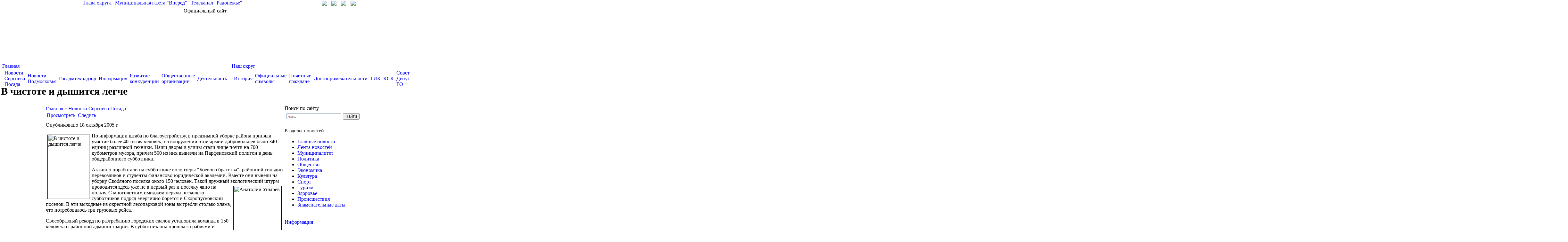

--- FILE ---
content_type: text/html; charset=utf-8
request_url: http://sergiev-posad.net/news/v-chistote-i-dyshitsya-legche
body_size: 41006
content:
<html>
<head>
<meta http-equiv="Content-Type" content="text/html; charset=utf-8" />
    <title>В чистоте и дышится легче | Администрация Сергиево-Посадского городского округа</title>
    <meta name='yandex-verification' content='5fb20919b73987c7' />
    <meta name="description" content="Официальный сайт Администрации Сергиево-Посадского городского округа">
	<meta name="keywords" content="Администрация, Сергиев Посад, Сергиево-Посадский, район, глава, постановление">
    <link rel="shortcut icon" href="/sites/default/files/media/gerb.ico" type="image/x-icon" />
    <link type="text/css" rel="stylesheet" media="all" href="/modules/node/node.css?C" />
<link type="text/css" rel="stylesheet" media="all" href="/modules/system/defaults.css?C" />
<link type="text/css" rel="stylesheet" media="all" href="/modules/system/system.css?C" />
<link type="text/css" rel="stylesheet" media="all" href="/modules/system/system-menus.css?C" />
<link type="text/css" rel="stylesheet" media="all" href="/modules/user/user.css?C" />
<link type="text/css" rel="stylesheet" media="all" href="/sites/all/modules/ckeditor/ckeditor.css?C" />
<link type="text/css" rel="stylesheet" media="all" href="/sites/all/modules/views/css/views.css?C" />
<link type="text/css" rel="stylesheet" media="all" href="/sites/all/themes/sergiev/highslide.css?C" />
<link type="text/css" rel="stylesheet" media="all" href="/sites/all/themes/sergiev/highslide-ie6.css?C" />
<link type="text/css" rel="stylesheet" media="all" href="/sites/all/themes/sergiev/style_color.css?C" />
<link type="text/css" rel="stylesheet" media="all" href="/sites/all/themes/sergiev/style.css?C" />
    <script type="text/javascript" src="/misc/jquery.js?C"></script>
<script type="text/javascript" src="/misc/drupal.js?C"></script>
<script type="text/javascript" src="/sites/default/files/languages/ru_5bb3858e826b2fb8a5cdfc389311edd7.js?C"></script>
<script type="text/javascript" src="/sites/all/modules/jquery/jquery.timers.js?C"></script>
<script type="text/javascript" src="/sites/all/themes/sergiev/highslide-full.js?C"></script>
<script type="text/javascript" src="/sites/all/themes/sergiev/highslide_settings.js?C"></script>
<script type="text/javascript" src="/sites/all/themes/sergiev/iepngfix_tilebg.js?C"></script>
<script type="text/javascript" src="/sites/all/themes/sergiev/script.js?C"></script>
<script type="text/javascript">
<!--//--><![CDATA[//><!--
jQuery.extend(Drupal.settings, { "basePath": "/" });
//--><!]]>
</script>
	<script type="text/javascript">
        IEPNGFix.blankImg = '/sites/all/themes/sergiev/blank.gif'; 
    </script> 
	
	<script src='https://pos.gosuslugi.ru/bin/script.min.js'></script> 
<style>
#js-show-iframe-wrapper{position:relative;display:flex;align-items:center;justify-content:center;width:100%;min-width:293px;max-width:100%;background:linear-gradient(138.4deg,#38bafe 26.49%,#2d73bc 79.45%);color:#fff;cursor:pointer}#js-show-iframe-wrapper .pos-banner-fluid *{box-sizing:border-box}#js-show-iframe-wrapper .pos-banner-fluid .pos-banner-btn_2{display:block;width:240px;min-height:56px;font-size:18px;line-height:24px;cursor:pointer;background:#0d4cd3;color:#fff;border:none;border-radius:8px;outline:0}#js-show-iframe-wrapper .pos-banner-fluid .pos-banner-btn_2:hover{background:#1d5deb}#js-show-iframe-wrapper .pos-banner-fluid .pos-banner-btn_2:focus{background:#2a63ad}#js-show-iframe-wrapper .pos-banner-fluid .pos-banner-btn_2:active{background:#2a63ad}@-webkit-keyframes fadeInFromNone{0%{display:none;opacity:0}1%{display:block;opacity:0}100%{display:block;opacity:1}}@keyframes fadeInFromNone{0%{display:none;opacity:0}1%{display:block;opacity:0}100%{display:block;opacity:1}}@font-face{font-family:LatoWebLight;src:url(https://pos.gosuslugi.ru/bin/fonts/Lato/fonts/Lato-Light.woff2) format("woff2"),url(https://pos.gosuslugi.ru/bin/fonts/Lato/fonts/Lato-Light.woff) format("woff"),url(https://pos.gosuslugi.ru/bin/fonts/Lato/fonts/Lato-Light.ttf) format("truetype");font-style:normal;font-weight:400}@font-face{font-family:LatoWeb;src:url(https://pos.gosuslugi.ru/bin/fonts/Lato/fonts/Lato-Regular.woff2) format("woff2"),url(https://pos.gosuslugi.ru/bin/fonts/Lato/fonts/Lato-Regular.woff) format("woff"),url(https://pos.gosuslugi.ru/bin/fonts/Lato/fonts/Lato-Regular.ttf) format("truetype");font-style:normal;font-weight:400}@font-face{font-family:LatoWebBold;src:url(https://pos.gosuslugi.ru/bin/fonts/Lato/fonts/Lato-Bold.woff2) format("woff2"),url(https://pos.gosuslugi.ru/bin/fonts/Lato/fonts/Lato-Bold.woff) format("woff"),url(https://pos.gosuslugi.ru/bin/fonts/Lato/fonts/Lato-Bold.ttf) format("truetype");font-style:normal;font-weight:400}
</style>

<style>
#js-show-iframe-wrapper .bf-2{position:relative;display:grid;grid-template-columns:var(--pos-banner-fluid-2__grid-template-columns);grid-template-rows:var(--pos-banner-fluid-2__grid-template-rows);width:100%;max-width:1060px;font-family:LatoWeb,sans-serif;box-sizing:border-box}#js-show-iframe-wrapper .bf-2__decor{grid-column:var(--pos-banner-fluid-2__decor-grid-column);grid-row:var(--pos-banner-fluid-2__decor-grid-row);padding:var(--pos-banner-fluid-2__decor-padding);background:var(--pos-banner-fluid-2__bg-url) var(--pos-banner-fluid-2__bg-position) no-repeat;background-size:var(--pos-banner-fluid-2__bg-size)}#js-show-iframe-wrapper .bf-2__logo-wrap{position:absolute;top:var(--pos-banner-fluid-2__logo-wrap-top);bottom:var(--pos-banner-fluid-2__logo-wrap-bottom);right:0;display:flex;flex-direction:column;align-items:flex-end;padding:var(--pos-banner-fluid-2__logo-wrap-padding);background:#2d73bc;border-radius:var(--pos-banner-fluid-2__logo-wrap-border-radius)}#js-show-iframe-wrapper .bf-2__logo{width:128px}#js-show-iframe-wrapper .bf-2__slogan{font-family:LatoWebBold,sans-serif;font-size:var(--pos-banner-fluid-2__slogan-font-size);line-height:var(--pos-banner-fluid-2__slogan-line-height)}#js-show-iframe-wrapper .bf-2__content{padding:var(--pos-banner-fluid-2__content-padding)}#js-show-iframe-wrapper .bf-2__description{display:flex;flex-direction:column;margin-bottom:24px}#js-show-iframe-wrapper .bf-2__text{margin-bottom:12px;font-size:24px;line-height:32px;font-family:LatoWebBold,sans-serif}#js-show-iframe-wrapper .bf-2__text_small{margin-bottom:0;font-size:16px;line-height:24px;font-family:LatoWeb,sans-serif}#js-show-iframe-wrapper .bf-2__btn-wrap{display:flex;align-items:center;justify-content:center}
</style >
	
	
<link rel="stylesheet" href="/banner-resources/banner.css">
</head>
<body class="color">
<script type="text/javascript">
	var eys_color = 0;
	var eys_size = 1;
	var eys_kk = 0;
</script>
<div id="bg14" style="background-position:top center; background-repeat:repeat-x;">
<div id="fill14" class="main" style="">
    <div class="header">
        <div style="width:1000px; height:25px; margin:auto; position:relative; text-align:left;">
            <span style="position:absolute; right:30px; top:2px;">
                <a title="Перейти на главную страницу" href="/"><img src="/sites/all/themes/sergiev/images/home.gif"></a>
                <a style="margin-left:10px;" title="Написать письмо" href="mailto:adm@sergiev-reg.ru"><img src="/sites/all/themes/sergiev/images/mail.gif"></a>
                <a style="margin-left:10px;" title="Карта сайта" href="/map"><img src="/sites/all/themes/sergiev/images/map.gif"></a>
                                	<a style="margin-left:10px;" title="Личный кабинет" href="/user"><img src="/sites/all/themes/sergiev/images/in.gif"></a>
                            </span>
            <span class="top_links" style="color:#FFFFFF; padding-left:120px;">
                <a href="/node/7">Глава округа</a> |
                <a target="_blank" href="http://www.vperedsp.ru/">Муниципальная газета "Вперед"</a> | 
                <a target="_blank" href="http://www.tvr24.tv/">Телеканал "Радонежье"</a>
            </span>
        </div>
        <div style="position:relative; width:1000px; margin:auto; text-align:center; height:170px;">
            <div id="official_site">Официальный сайт</div>
            <div id="go_first" onClick='window.location.href="/"'></div>
            
        </div>
    </div>


    <table style="margin:0 auto; width:1000px;" align="center" cellspacing="0" cellpadding="0" border="0">
    <tr><td id="td_left_top"></td><td valign="top">
                
                <div style="text-align:left; height:69px; position:relative;" class="main_menu" id="main_menu">
                    
<table class="menu table_level1"><tr><td class="first1"></td><td class="expanded first active-trail td_level1"><a href="/" title="" in_active_trail="1">Главная</a>
<table class="menu table_level2"><tr><td class="first2"></td><td class="leaf first active-trail td_level2"><a href="/news" title="" in_active_trail="1">Новости Сергиева Посада</a><td class="delim"></td></td>
<td class="leaf td_level2"><a href="/news/moscowarea" title="">Новости Подмосковья</a><td class="delim"></td></td>
<td class="leaf td_level2"><a href="/taxonomy/term/383" title="Новости Госадмтехнадзора">Госадмтехнадзор</a><td class="delim"></td></td>
<td class="leaf td_level2"><a href="/information" title="">Информация</a><td class="delim"></td></td>
<td class="leaf td_level2"><a href="/node/174468" title="">Развитие конкуренции</a><td class="delim"></td></td>
<td class="leaf td_level2"><a href="/node/73350" title="">Общественные организации</a><td class="delim"></td></td>
<td class="leaf last td_level2"><a href="/node/88666" title="">Деятельность</a></td>
<td class="last2"></td></tr></table>
<td class="delim"></td></td>
<td class="expanded td_level1"><a href="/district" title="">Наш округ</a>
<table class="menu table_level2"><tr><td class="first2"></td><td class="leaf first td_level2"><a href="/district/history" title="">История</a><td class="delim"></td></td>
<td class="leaf td_level2"><a href="/district/symbols" title="">Официальные символы</a><td class="delim"></td></td>
<td class="leaf td_level2"><a href="/district/freeman" title="">Почетные граждане</a><td class="delim"></td></td>
<td class="leaf td_level2"><a href="/node/6532" title="">Достопримечательности</a><td class="delim"></td></td>
<td class="leaf td_level2"><a href="/district/tik" title="">ТИК</a><td class="delim"></td></td>
<td class="leaf td_level2"><a href="/node/40578" title="">КСК</a><td class="delim"></td></td>
<td class="leaf td_level2"><a href="/node/67192" title="">Совет Депутатов ГО</a><td class="delim"></td></td>
<td class="leaf td_level2"><a href="/node/78745" title="">Дачникам и садоводам</a><td class="delim"></td></td>
<td class="leaf last td_level2"><a href="/node/177294" title="">Итоги работы</a></td>
<td class="last2"></td></tr></table>
<td class="delim"></td></td>
<td class="expanded td_level1"><a href="/adm" title="">Администрация округа</a>
<table class="menu table_level2"><tr><td class="first2"></td><td class="leaf first td_level2"><a href="/node/169075" title="">Глава</a><td class="delim"></td></td>
<td class="leaf td_level2"><a href="/adm/replacement" title="">Заместители главы</a><td class="delim"></td></td>
<td class="leaf td_level2"><a href="/adm/subunits" title="">Подразделения</a><td class="delim"></td></td>
<td class="leaf td_level2"><a href="/adm/municipal" title="">Муниципальные учреждения</a><td class="delim"></td></td>
<td class="leaf td_level2"><a href="/node/26" title="">Территории</a><td class="delim"></td></td>
<td class="leaf td_level2"><a href="/node/188286" title="">ГОиЧС</a><td class="delim"></td></td>
<td class="leaf td_level2"><a href="/node/66554" title="">Противодействие коррупции</a><td class="delim"></td></td>
<td class="leaf last td_level2"><a href="/node/91155" title="">АТК</a></td>
<td class="last2"></td></tr></table>
<td class="delim"></td></td>
<td class="expanded td_level1"><a href="/node/61945" title="">ЕДДС 112</a>
<table class="menu table_level2"><tr><td class="first2"></td><td class="leaf first td_level2"><a href="/node/61945" title="">Главная</a><td class="delim"></td></td>
<td class="leaf last td_level2"><a href="/node/62054" title="">Документы</a></td>
<td class="last2"></td></tr></table>
<td class="delim"></td></td>
<td class="expanded td_level1"><a href="/docs/regulations" title="">Документы</a>
<table class="menu table_level2"><tr><td class="first2"></td><td class="leaf first td_level2"><a href="/docs/regulations" title="">Устав</a><td class="delim"></td></td>
<td class="leaf td_level2"><a href="/node/74102" title="">Инвестиции</a><td class="delim"></td></td>
<td class="leaf td_level2"><a href="/docs/resolution" title="">Постановления</a><td class="delim"></td></td>
<td class="leaf td_level2"><a href="/docs/reestr" title="">Услуги</a><td class="delim"></td></td>
<td class="leaf td_level2"><a href="/docs/corruption" title="">Антикоррупция</a><td class="delim"></td></td>
<td class="leaf td_level2"><a href="/node/41172" title="">Оценка регулирующего воздействия</a><td class="delim"></td></td>
<td class="leaf td_level2"><a href="http://www.sergiev-reg.ru/node/76000" title="">Мун. контроль</a><td class="delim"></td></td>
<td class="leaf td_level2"><a href="/node/64230" title="">ОФВ и экспертиза</a><td class="delim"></td></td>
<td class="leaf td_level2"><a href="/node/99901" title="">Экономика</a><td class="delim"></td></td>
<td class="leaf last td_level2"><a href="/node/124338" title="">ГЧП</a></td>
<td class="last2"></td></tr></table>
<td class="delim"></td></td>
<td class="leaf td_level1"><a href="/node/60748" title="">Финансы</a><td class="delim"></td></td>
<td class="expanded td_level1"><a href="/node/69692" title="">Экология</a>
<table class="menu table_level2"><tr><td class="first2"></td><td class="leaf first td_level2"><a href="/node/69692" title="">Мероприятия</a><td class="delim"></td></td>
<td class="leaf td_level2"><a href="/node/69693" title="">Документы</a><td class="delim"></td></td>
<td class="leaf td_level2"><a href="/node/69691" title="">Общая информация</a><td class="delim"></td></td>
<td class="leaf td_level2"><a href="/node/69695" title="">Раздельный сбор</a><td class="delim"></td></td>
<td class="leaf td_level2"><a href="/node/70145" title="">Контакты</a><td class="delim"></td></td>
<td class="leaf last td_level2"><a href="/node/102805" title="">Строительные отходы</a></td>
<td class="last2"></td></tr></table>
<td class="delim"></td></td>
<td class="expanded td_level1"><a href="/national" title="">Обращения граждан</a>
<table class="menu table_level2"><tr><td class="first2"></td><td class="leaf first td_level2"><a href="/national" title="">Работа с обращениями</a><td class="delim"></td></td>
<td class="leaf td_level2"><a href="/national/schedule" title="">График приема</a><td class="delim"></td></td>
<td class="leaf td_level2"><a href="/node/172688" title="">График приема старост</a><td class="delim"></td></td>
<td class="leaf td_level2"><a href="/national/schedule_moscow" title="">График приема в общ.приёмной</a><td class="delim"></td></td>
<td class="leaf td_level2"><a href="/feedback" title="">Интернет-приемная</a><td class="delim"></td></td>
<td class="leaf td_level2"><a href="/anticorrupt" title="">Антикоррупция</a><td class="delim"></td></td>
<td class="leaf td_level2"><a href="/node/60236" title="">Статистика</a><td class="delim"></td></td>
<td class="leaf last td_level2"><a href="/node/175612" title="">АНК</a></td>
<td class="last2"></td></tr></table>
<td class="delim"></td></td>
<td class="expanded last td_level1"><a href="http://www.sergiev-reg.ru/address/help_phones" title="">Справочная</a>
<table class="menu table_level2"><tr><td class="first2"></td><td class="leaf first td_level2"><a href="http://www.sergiev-reg.ru/sites/default/files/media/%20%D1%83%D1%87%D0%B0%D1%81%D1%82%D0%BA%D0%BE%D0%B2%D1%8B%D1%85.pdf" title="">Отдел участковых по району</a><td class="delim"></td></td>
<td class="leaf td_level2"><a href="/address/help_phones" title="">Телефоны экстренных служб</a><td class="delim"></td></td>
<td class="leaf td_level2"><a href="/map" title="">Карта сайта</a><td class="delim"></td></td>
<td class="leaf td_level2"><a href="/node/28054" title="Ресурсоснабжающие предприятия и управляющие компании Сергиево-Посадского муниципального района">Управляющие компании</a><td class="delim"></td></td>
<td class="leaf last td_level2"><a href="/adm/vacancy" title="">Вакансии</a></td>
<td class="last2"></td></tr></table>
</td>
<td class="last1"></td></tr></table>
                    <div id="line_white" style="position:absolute; z-index:1; left:0px; top:40px; width:100%; height:29px;">&nbsp;</div>
                </div>
                
                <table class="table_title" style="width:100%;">
					<tr>
						<td class="left" style="">
		                    <h1>В чистоте и дышится легче</h1>
                		</td>
										</tr>
				</table>
    </td><td id="td_right_top"></td></tr>
    </table>

    <table style="margin:0 auto; width:1000px;" align="center" cellspacing="0" cellpadding="0" border="0">
    <tr><td id="td_left"></td><td valign="top">
               <table width="100%" id="content_table" style="">
                    <tr>
                                        <td class="td_content" valign="top">
                        <div class="breadcrumb"><a href="/">Главная</a> » <span class="last"><a href="/news">Новости Сергиева Посада</a></span></div>                        <table class="tabs primary"><tr><td class="link link3 active active3" style="vertical-align:middle;"><a href="/news/v-chistote-i-dyshitsya-legche" class="active">Просмотреть</a></td><td class="delim"></td><td class="link link4 " style="vertical-align:middle;"><a href="/node/1780/track">Следить</a></td><td class="delim"></td></tr></table><div class="color3" style="height:4px; font-size:1px; padding:0; margin:0; margin-bottom:5px;"></div>                        
<div id="node-1780" class=" node clear-block">


  <div class="meta">
      <span class="submitted">Опубликовано 18 октября 2005 г.</span>
  
    <!-- <div class="terms terms-inline"><ul class="links inline"><li class="taxonomy_term_16 first last"><a href="/news/main" rel="tag" title="">Главные новости</a></li>
</ul></div> -->
    </div>

  <div class="content">
    
<P><IMG height=200 alt="В чистоте и дышится легче" hspace=5 src="/sites/default/files/media/news/2005/Rn1810_021.jpg" width=131 align=left vspace=5 border=1 />По информации штаба по благоустройству, в предзимней уборке района приняли участие более 40 тысяч человек, на вооружении этой армии добровольцев было 340 единиц различной техники. Наши дворы и улицы стали чище почти на 700 кубометров мусора, причем 500 из них вывезли на Парфеновский полигон в день общерайонного субботника.</p>
<P>Активно поработали на субботнике волонтеры "Боевого братства", районной гильдии перевозчиков и студенты финансово-юридической академии. Вместе они вывели на уборку Скобяного поселка около 150 человек. Такой дружный экологический штурм проводится здесь уже не в первый раз и п<IMG height=190 alt="Анатолий Упырев" hspace=5 src="/sites/default/files/media/news/2005/Rn1810_023.jpg" width=149 align=right vspace=5 border=1 />оселку явно на пользу. С многолетним имиджем неряхи несколько субботников подряд энергично борется и Скоропусковский поселок. В эти выходные из окрестной лесопарковой зоны выгребли столько хлама, что потребовалось три грузовых рейса.</p>
<P>Своеобразный рекорд по разгребанию городских свалок установила команда в 150 человек от районной администрации. В субботник она прошла с граблями и мешками по улице Ильинской и по склонам Келарского пруда, вычистила чудовищную свалку на пустыре по улице 1-й Ударной Армии, разобралась с другим нехорошим адресом на Инженерной. Кстати, на всех этих субботних площадках был замечен глава района Анатолий Упырев. И не в качестве почетного гостя, а в роли активного помощника.</p>
<P><IMG height=137 alt="37,08 Kb" hspace=5 src="/sites/default/files/media/news/2005/Rn1810_022.jpg" width=200 align=left vspace=5 border=1 />Гораздо чище после генеральной уборки стали районные школы, где субботники проводились всю минувшую неделю. В 16-й школе убрали столько хлама, что по этому адресу было направлено два грузовика. Еще две машины курсировали по частному сектору. Субботник нынче обслуживал автопарк в 30 машин, все заявки были удовлетворены. С транспортом помогли ЭМЗ "Звезда", НПО "Радон", завод ДСП, ЗАО "Стройсервис", комбинат ЖБИ и другие. Нашлась лишь пара предприятий, которые пообещали машины, но слово свое не сдержали. Штаб отмечает отличную работу Сергиево-Посадского ДРСУ. Как часы работал в выходные Парфеновский полигон, без задержек принимавший мусоровозы.</p>
<P>В субботник посадили около 800 деревьев, больше 350 кустов, распланировали на клумбах 220 кубов торфа, провели обрезку деревьев и кустарников.</p>
<P>Штаб благоустройства информирует, что еще до 22 октября принимаются заявки на вывоз собранного мусора по телефону 540-39-23.</p>
<P>С. АНИКИЕНКО</p>
<P>Фото А. СЕВАСТЬЯНОВА</p>
<P>* * *</p>
<P>Комментируя вчера <IMG height=133 alt="В чистоте и дышится легче" hspace=5 src="/sites/default/files/media/news/2005/Rn1810_024.jpg" width=200 align=left vspace=5 border=1 />на планерке итоги субботника, Анатолий Упырев отметил, что активность жителей в наведении порядка оставляет желать лучшего: "Я иногда слышу такие высказывания: "Зачем нам еще убирать, если мы и так платим за коммунальные услуги?" Может быть, проще не сорить, не бросать мусор куда попало?" Глава района обязал коммунальные службы в максимально короткие сроки вывезти собранный в кучи мусор. Необходимо также ускорить межевание территорий - некоторые из них все еще числятся бесхозными.</p>
<P>Выступивший следом начальник административно-технической инспекции Александр Чибизов привел в пример Белоруссию и подмосковный город Ступино, где недавно побывали его подчиненные: там почему-то удается поддерживать почти идеальный порядок. "Белорусов нам, что ли, выписать..." - прокомментировал Упырев.</p>
<P>&nbsp;</p>
<P>&nbsp;</p>
<P class=MsoNormal style="MARGIN: 0cm 0cm 0pt" align=right><A href="http://vpered.sergievposad.net/"><SPAN style="FONT-SIZE: 10pt">Газета "Вперед" №1<SPAN lang=EN-US style="FONT-SIZE: 10pt; mso-ansi-language: EN-US">16<SPAN style="FONT-SIZE: 10pt"> (1<SPAN lang=EN-US style="FONT-SIZE: 10pt; mso-ansi-language: EN-US">8<SPAN style="FONT-SIZE: 10pt">.10.2005)</span></span></span></span></span></a>&lt;?xml:namespace prefix=o ns="urn:schemas-microsoft-com:office:office" /></p>  </div>
  
  <div class="links">
  <ul class="links inline"><li class="statistics_counter first last"><span>1678 просмотров</span></li>
</ul>  </div>
</div>
	<!-- <a href="mailto:Rating@Mail.ru">Rating@Mail.ru</a> counter --><script type="text/javascript">
var _tmr = window._tmr || (window._tmr = []);
_tmr.push({id: "2854287", type: "pageView", start: (new Date()).getTime()});
(function (d, w, id) {
  if (d.getElementById(id)) return;
  var ts = d.createElement("script"); ts.type = "text/javascript"; ts.async = true; ts.id = id;
  ts.src = (d.location.protocol == "https:" ? "https:" : "http:") + "//top-fwz1.mail.ru/js/code.js";
  var f = function () {var s = d.getElementsByTagName("script")[0]; s.parentNode.insertBefore(ts, s);};
  if (w.opera == "[object Opera]") { d.addEventListener("DOMContentLoaded", f, false); } else { f(); }
})(document, window, "topmailru-code");
</script><noscript><div style="position:absolute;left:-10000px;">
<img src="//top-fwz1.mail.ru/counter?id=2854287;js=na" style="border:0;" height="1" width="1" alt="Рейтинг@Mail.ru" />
</div></noscript><!-- //Rating@Mail.ru counter --><!-- Спутник --><script type="text/javascript">
  (function(d, t, p) {
       var j = d.createElement(t); j.async = true; j.type = "text/javascript";
       j.src = ("https:" == p ? "https:" : "http:") + "//stat.sputnik.ru/cnt.js";
       var s = d.getElementsByTagName(t)[0]; s.parentNode.insertBefore(j, s);
  })(document, "script", document.location.protocol);
</script>
                    </td>
                                        <td valign="top" class="main_right" width="240" style="padding-top:0px; padding-right:10px;">
                        
<div style="margin-bottom:15px;"
	id="block-block-29" class="right clear-block block block-block">
	        <div class="block_title">Поиск по сайту</div>
       
	<div class="content" style="margin-top:0px; padding-bottom:5px;">
		<div class="ya-site-form ya-site-form_inited_no" data-bem="{&quot;action&quot;:&quot;https://yandex.ru/search/site/&quot;,&quot;arrow&quot;:false,&quot;bg&quot;:&quot;transparent&quot;,&quot;fontsize&quot;:12,&quot;fg&quot;:&quot;#000000&quot;,&quot;language&quot;:&quot;ru&quot;,&quot;logo&quot;:&quot;rb&quot;,&quot;publicname&quot;:&quot;Поиск по sergiev-reg.ru&quot;,&quot;suggest&quot;:true,&quot;target&quot;:&quot;_blank&quot;,&quot;tld&quot;:&quot;ru&quot;,&quot;type&quot;:2,&quot;usebigdictionary&quot;:true,&quot;searchid&quot;:2430442,&quot;input_fg&quot;:&quot;#000000&quot;,&quot;input_bg&quot;:&quot;#ffffff&quot;,&quot;input_fontStyle&quot;:&quot;normal&quot;,&quot;input_fontWeight&quot;:&quot;normal&quot;,&quot;input_placeholder&quot;:null,&quot;input_placeholderColor&quot;:&quot;#000000&quot;,&quot;input_borderColor&quot;:&quot;#7f9db9&quot;}">
	<form accept-charset="utf-8" action="https://yandex.ru/search/site/" method="get" target="_blank">
		<input name="searchid" type="hidden" value="2430442" /><input name="l10n" type="hidden" value="ru" /><input name="reqenc" type="hidden" value="" /><input name="text" type="search" value="" /><input type="submit" value="Найти" />&nbsp;</form>
</div>
<style type="text/css">
.ya-page_js_yes .ya-site-form_inited_no { display: none; }</style>
<script type="text/javascript">(function(w,d,c){var s=d.createElement('script'),h=d.getElementsByTagName('script')[0],e=d.documentElement;if((' '+e.className+' ').indexOf(' ya-page_js_yes ')===-1){e.className+=' ya-page_js_yes';}s.type='text/javascript';s.async=true;s.charset='utf-8';s.src=(d.location.protocol==='https:'?'https:':'http:')+'//site.yandex.net/v2.0/js/all.js';h.parentNode.insertBefore(s,h);(w[c]||(w[c]=[])).push(function(){Ya.Site.Form.init()})})(window,document,'yandex_site_callbacks');</script>    </div>
	<!-- <div style="margin-top:-5px; width:256px; height:17px; background-image:url(/sites/all/themes/ecookna/images/menu/b.jpg);"></div> -->
</div>


<div style="margin-bottom:15px;"
	id="block-menu-menu-news" class="right clear-block block block-menu">
	        <div class="block_title">Разделы новостей</div>
       
	<div class="content" style="margin-top:0px; padding-bottom:5px;">
		<ul class="menu"><li class="leaf first"><a href="/news/main" title="">Главные новости</a></li>
<li class="leaf"><a href="/news/lenta" title="">Лента новостей</a></li>
<li class="leaf"><a href="/news/municipal" title="">Муниципалитет</a></li>
<li class="leaf"><a href="/news/policy" title="">Политика</a></li>
<li class="leaf"><a href="/taxonomy/term/3" title="">Общество</a></li>
<li class="leaf"><a href="/news/economy" title="">Экономика</a></li>
<li class="leaf"><a href="/news/culture" title="">Культура</a></li>
<li class="leaf"><a href="/news/sport" title="">Спорт</a></li>
<li class="leaf"><a href="/news/turist" title="">Туризм</a></li>
<li class="leaf"><a href="/news/health" title="">Здоровье</a></li>
<li class="leaf"><a href="/news/incident" title="">Происшествия</a></li>
<li class="leaf last"><a href="/news/date" title="">Знаменательные даты</a></li>
</ul>    </div>
	<!-- <div style="margin-top:-5px; width:256px; height:17px; background-image:url(/sites/all/themes/ecookna/images/menu/b.jpg);"></div> -->
</div>


<div style="margin-bottom:15px;"
	id="block-news-1" class="right clear-block block block-news">
	        <div class="block_title"><a href="/taxonomy/term/53%20358%20359%20360">Информация</a></div>
       
	<div class="content" style="margin-top:0px; padding-bottom:5px;">
		<ul class="menu"><li class="leaf"><a href="/information-01-2023/uchastvuite-v-golosovanii-po-uluchsheniyu-kachestva-zhizni-v-sergievo-posadsko-2">Участвуйте в голосовании по улучшению качества жизни в Сергиево-Посадском городском округе</a><div class="description">21 января 2026 г.</div></li><li class="leaf"><a href="/information-01-2023/bolee-120-khudozhnikov-predstavili-svoi-raboty-na-vystavke-v-galeree-artbaza-v-s">Более 120 художников представили свои работы на выставке в галерее «АртБаза» в Сергиевом Посаде</a><div class="description">21 января 2026 г.</div></li><li class="leaf"><a href="/information-01-2023/kulturno-dosugovye-uchrezhdeniya-okruga-i-partiya-edinaya-rossiya-priglashayut-n">Культурно-досуговые учреждения округа и партия «Единая Россия» приглашают на театрально-концертные мероприятия в феврале</a><div class="description">21 января 2026 г.</div></li><li class="leaf"><a href="/information-01-2023/tretii-etap-vserossiiskogo-konkursa-professionalnogo-masterstva-uchitel-goda-sos">Третий этап Всероссийского конкурса профессионального мастерства «Учитель года» состоялся в управлении образования в Сергиевом Посаде</a><div class="description">21 января 2026 г.</div></li><li class="leaf"><a href="/information-01-2023/v-shkole-8-goroda-peresvet-torzhestvenno-otkryli-tri-memorialnye-doski-v-chest-b">В школе №8 города Пересвет торжественно открыли три мемориальные доски в честь бывших выпускников — героев СВО</a><div class="description">21 января 2026 г.</div></li></ul>    </div>
	<!-- <div style="margin-top:-5px; width:256px; height:17px; background-image:url(/sites/all/themes/ecookna/images/menu/b.jpg);"></div> -->
</div>

                    </td>
                                        </tr>
               </table>
        <div class="bottom">
            <div class="bottom_links">
            	<div style="float:left; margin-left:10px;" class="bottom_menu">
                	<div class="bottom_title">Основные разделы</div>
	            	<ul class="menu"><li class="leaf first"><a href="/district" title="">Наш округ</a></li>
<li class="leaf"><a href="/adm" title="">Администрация округа</a></li>
<li class="leaf"><a href="/docs" title="">Документы</a></li>
<li class="leaf last"><a href="/national" title="">Обращения граждан</a></li>
</ul>				</div>
                <div style="float:left; margin-left:50px; width:200px;" class="bottom_menu">
                	<div class="bottom_title">Дополнительные ресурсы</div>
	            	<ul class="menu"><li class="leaf first"><a href="http://www.sergiev-reg.ru/node/67192" title="">Совет депутатов городского округа</a></li>
<li class="leaf"><a href="http://obrazovanie.sergiev-reg.ru/" title="">Управление образования</a></li>
<li class="leaf"><a href="http://sergiev-reg.ru" title="">Управление развития отраслей социальной сферы</a></li>
<li class="leaf last"><a href="http://opspmr.ru" title="">Общественная палата района</a></li>
</ul>				</div>
                <div style="float:left; margin-left:290px;" class="bottom_menu">
                	<div class="bottom_title">О сайте</div>
	            	<ul class="menu"><li class="leaf last"><a href="/copyright" title="">Об использовании информации сайта</a></li>
</ul>				</div>
                <div style="clear:both"></div>
            </div>
            <div class="copyright">
                © 2008-2024 Наименование средства массовой информации: "Официальный сайт администрации Сергиево-Посадского городского округа". Свидетельство о регистрации СМИ Эл № ФС77-78255 от 27 марта 2020 г. выдано Федеральной службой по надзору в сфере связи, информационных технологий и массовых коммуникаций (Роскомнадзор). Учредитель: Администрация Сергиево-Посадского городского округа Московской области. Учредитель: Администрация Сергиево-Посадского городского округа Московской области.<br>
				Адрес электронной почты по вопросам работы сайта: <a href="mailto:support@sergiev-reg.ru">support@sergiev-reg.ru</a> Настоящий ресурс содержит материалы возрастного ценза 18+
                <div class="mail_stats">
                	<!-- Rating@Mail.ru logo -->
<!-- Rating@Mail.ru logo -->
<a href="https://top.mail.ru/visits?id=2854287&days=30">
<img src="//top-fwz1.mail.ru/counter?id=2854287;t=387;l=1" 
style="border:0;" height="18" width="88" alt="Рейтинг@Mail.ru" /></a>
<!-- //Rating@Mail.ru logo -->                    <!-- //Rating@Mail.ru logo -->
                </div>
            </div>
        </div>
    </td><td id="td_right"></td></tr>
    </table>
</div>
</div>



<script>

(function(){
"use strict";function ownKeys(e,t){var o=Object.keys(e);if(Object.getOwnPropertySymbols){var n=Object.getOwnPropertySymbols(e);if(t)n=n.filter(function(t){return Object.getOwnPropertyDescriptor(e,t).enumerable});o.push.apply(o,n)}return o}function _objectSpread(e){for(var t=1;t<arguments.length;t++){var o=null!=arguments[t]?arguments[t]:{};if(t%2)ownKeys(Object(o),true).forEach(function(t){_defineProperty(e,t,o[t])});else if(Object.getOwnPropertyDescriptors)Object.defineProperties(e,Object.getOwnPropertyDescriptors(o));else ownKeys(Object(o)).forEach(function(t){Object.defineProperty(e,t,Object.getOwnPropertyDescriptor(o,t))})}return e}function _defineProperty(e,t,o){if(t in e)Object.defineProperty(e,t,{value:o,enumerable:true,configurable:true,writable:true});else e[t]=o;return e}var POS_PREFIX_2="--pos-banner-fluid-2__",posOptionsInitial={"grid-template-columns":"100%","grid-template-rows":"310px auto","decor-grid-column":"initial","decor-grid-row":"initial","decor-padding":"30px 30px 0 30px","bg-url":"url('https://pos.gosuslugi.ru/bin/banner-fluid/2/banner-fluid-bg-2-small.svg')","bg-position":"calc(10% + 64px) calc(100% - 20px)","bg-size":"cover","content-padding":"0 30px 30px 30px","slogan-font-size":"20px","slogan-line-height":"32px","logo-wrap-padding":"20px 30px 30px 40px","logo-wrap-top":"0","logo-wrap-bottom":"initial","logo-wrap-border-radius":"0 0 0 80px"},setStyles=function(e,t){Object.keys(e).forEach(function(o){t.style.setProperty(POS_PREFIX_2+o,e[o])})},removeStyles=function(e,t){Object.keys(e).forEach(function(e){t.style.removeProperty(POS_PREFIX_2+e)})};function changePosBannerOnResize(){var e=document.documentElement,t=_objectSpread({},posOptionsInitial),o=document.getElementById("js-show-iframe-wrapper"),n=o?o.offsetWidth:document.body.offsetWidth;if(n>405)t["slogan-font-size"]="24px",t["logo-wrap-padding"]="30px 50px 30px 70px";if(n>500)t["grid-template-columns"]="min-content 1fr",t["grid-template-rows"]="100%",t["decor-grid-column"]="2",t["decor-grid-row"]="1",t["decor-padding"]="30px 30px 30px 0",t["content-padding"]="30px",t["bg-position"]="0% calc(100% - 70px)",t["logo-wrap-padding"]="30px 30px 24px 40px",t["logo-wrap-top"]="initial",t["logo-wrap-bottom"]="0",t["logo-wrap-border-radius"]="80px 0 0 0";if(n>585)t["bg-position"]="0% calc(100% - 6px)";if(n>800)t["bg-url"]="url('https://pos.gosuslugi.ru/bin/banner-fluid/2/banner-fluid-bg-2.svg')",t["bg-position"]="0% center";if(n>1020)t["slogan-font-size"]="32px",t["line-height"]="40px",t["logo-wrap-padding"]="30px 30px 24px 50px";setStyles(t,e)}changePosBannerOnResize(),window.addEventListener("resize",changePosBannerOnResize),window.onunload=function(){var e=document.documentElement;window.removeEventListener("resize",changePosBannerOnResize),removeStyles(posOptionsInitial,e)};
})()
</script>
 <script>Widget("https://pos.gosuslugi.ru/form", 491)</script>

<script id="e329fb40" src="https://pos.gosuslugi.ru/og/widget/js/main.js" data-src-host="https://pos.gosuslugi.ru/og" data-org-id="154"></script>
</body>
</html>